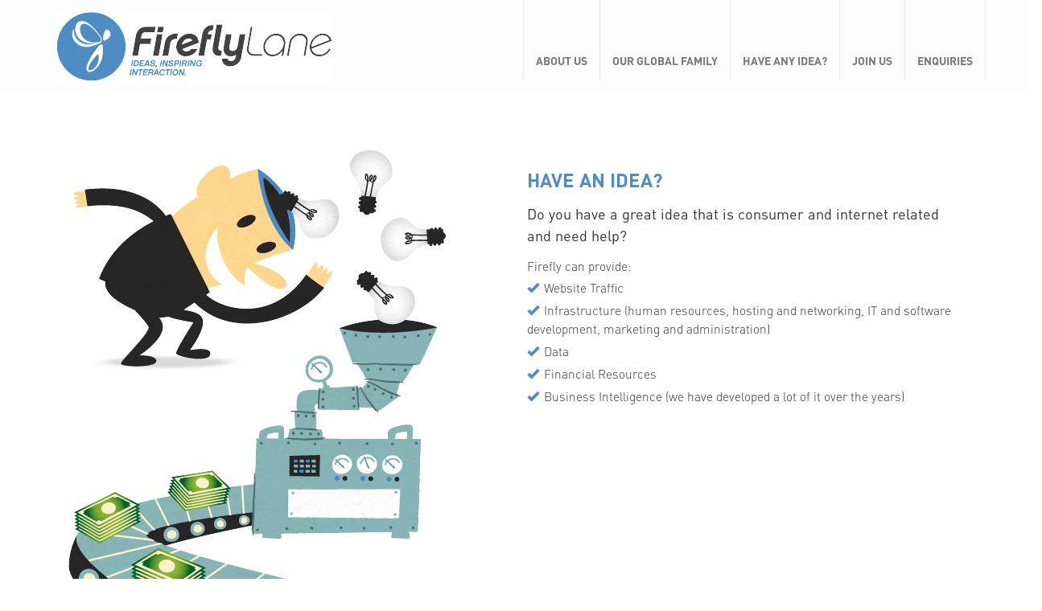

--- FILE ---
content_type: text/html; charset=UTF-8
request_url: https://fireflylane.com/idea.php
body_size: 3975
content:

<!doctype html>
<html>
<head>
    
	<meta charset="utf-8">
	<meta http-equiv="X-UA-Compatible" content="IE=edge">
    <meta name="viewport" content="width=device-width, initial-scale=1">
	<!-- Bootstrap Core CSS -->
    <link href="css/bootstrap.min.css" rel="stylesheet">
    <!-- Custom CSS -->
    <link href="custom.css" rel="stylesheet"> 
    <title>Firefly Lane</title>
</head>
<body>
    <nav class="navbar navbar-default navbar-static-top header-custom">
		<div class="container">
	    	<!-- Brand and toggle get grouped for better mobile display -->
		    <div class="navbar-header">
		      <button type="button" class="navbar-toggle collapsed" data-toggle="collapse" data-target="#bs-example-navbar-collapse-1">
		        <span class="sr-only">Toggle navigation</span>
		        <span class="icon-bar"></span>
		        <span class="icon-bar"></span>
		        <span class="icon-bar"></span>
		      </button>
		      <a href="index.php"><img src="images/logo.png" class="img-responsive logo" alt="Responsive image"></a>
		    </div>

	    	<!-- Menu Items -->
		    <div class="collapse navbar-collapse header-custom" id="bs-example-navbar-collapse-1"> 
		      <ul class="nav navbar-nav navbar-right">
		        <li><a href="about.php">About Us</a></li>
		        <li><a href="globalfamily.php">Our Global Family</a></li>
		        <li><a href="idea.php">Have any Idea?</a></li>
		        <li><a href="join.php">Join Us</a></li>
		        <li><a href="enquiries.php">Enquiries</a></li>  
		      </ul>
		    </div><!-- /.navbar-collapse -->
	  	</div><!-- /.container -->
	</nav>
	<div class="row alt-white">
		<div class="container">
			<div class="col-md-6">
				<img src="images/section3-flipped.png" class="img-responsive" alt="Responsive image">
			</div>
			<div class="col-md-6">
				<h3>Have an Idea?</h3>
				<p>Do you have a great idea that is consumer and internet related and need help?</p>
				<small>Firefly can provide:<br>
					<span class="information-icon-help-feature"><span class="glyphicon glyphicon-ok"></span>Website Traffic</span>
					<span class="information-icon-help-feature"><span class="glyphicon glyphicon-ok"></span>Infrastructure (human resources, hosting and networking, 
				   IT and software development, marketing and administration)</span>
					<span class="information-icon-help-feature"><span class="glyphicon glyphicon-ok"></span>Data</span>
					<span class="information-icon-help-feature"><span class="glyphicon glyphicon-ok"></span>Financial Resources</span>
					<span class="information-icon-help-feature"><span class="glyphicon glyphicon-ok"></span>Business Intelligence (we have developed a lot of it over the years)</span>
				</small>
			</div>
		</div>	
	</div>

	<div class="row alt-gray">
		<div class="container">
			

			<div class="col-md-12">
				<img src="images/idea-icon-section-2.png" class="img-line col-xs-6 col-md-4" alt="Responsive image">
				<p>Consider partnering with Firefly Lane. Please contact us at <a href="mailto:busdev@fireflylane.com?Subject=Partnering%20with%20Firefly%20Lane" target="_top">busdev@fireflylane.com</a></p>
			</div>   
		</div>
	</div>

<footer class="footer">
    <div class="container"> <img src="images/logo-footer.png" class="img-responsive footerLogo" alt="Responsive image">
        <div class="clearfix"></div>
        <div class="row">
            <div class="col-lg-12 footer-nav">
                <ul class="nav nav-pills nav-justified">
                    <li><a href="about.php">About Us</a></li>
                    <li><a href="globalfamily.php">Our Global Family</a></li>
                    <li><a href="idea.php">Have any Idea?</a></li>
                    <li><a href="join.php">Join Us</a></li>
                    <li><a href="enquiries.php">Enquiries</a></li>
                </ul>
            </div>
        </div>
        <div class="clearfix"></div>
        <p class="text-center copyright">Copyright ©️ 2026 Firefly Lane, NV</p>
    </div>
</footer>
</body>

</html>

--- FILE ---
content_type: text/css
request_url: https://fireflylane.com/custom.css
body_size: 3698
content:
@charset "utf-8";
/* Firefly custom.css */
body{
	/*background-color: #fcfcfc !important;*/
	overflow-x: hidden!important; 
}
.sub-title {
    font-size: 24px;  
    margin: 0 0 30px;
}
.header-custom {
	background-color: #fdfdfd !important;
	height: auto!important;
	text-transform: uppercase !important;
	font-weight: bold !important;
	font-family: DINPro-Bold;
	font-size: 1em !important;
	color: black !important;
	border-bottom: none !important;
}
.header-custom li{
	border-right: 1px solid #eaeaea !important;
	padding-top: 50px;
}
.header-custom li:last-child{
	border-right: 1px solid #eaeaea !important;
}
.header-custom li:first-child{
	border-left: 1px solid #eaeaea !important;
}
.logo{
	padding: 15px 10px 15px 0;

}
.illustration{
	margin: 0 auto;
}
.sectionOne{
	margin: 0 auto;
}
.section {
    padding: 60px 0;   
}
.footer{
	background-color: #2f2f2f;
	margin-bottom: 0;
	padding: 20px 0;
}
.footerLogo{
	margin: 0 auto !important;
}
.copyright{
	color: #6e6e6e;
	text-transform: uppercase !important;
	font-family: DINPro-regular;
}
.footer-nav{
	padding: 20px 0;
}
.footer-nav a{
	color: #ffffff;
	padding: 0 20px !important;
}
.footer-nav a:hover{
	background: none !important;
}
.footer-nav li{
	border-right: 1px solid #eaeaea;
}
.footer-nav li:last-child{
	border-right: none;
}
.alt-gray{
	background-color: #F3F3F3;
	padding: 50px 0;
	border-top: #E0E0E0 1px solid;
	border-bottom: #E0E0E0 1px solid;
}
.alt-gray-about-page-one{
	background-color: #fcfcfc;
	padding-top: 80px;
	border-top: #eeeeee 1px solid;
}
.alt-gray--about-page{
	background-color: #fcfcfc;
	padding: 30px 0 80px 0;
	border-bottom: #eeeeee 1px solid;
}
.alt-white{
	background-color: #ffffff;
	padding: 50px 0;
}
.home-section-upfold{
	background-color: #fcfcfc;
	padding: 30px 0;
	margin-top: -20px;
}
.home-section-upfold-two{
	background-color: #fcfcfc;
	padding: 30px 0;
	border-bottom: #eeeeee 1px solid;
}
h1, h2, h3, h4 {
	color: #4d8dc4;
	text-transform: uppercase;
	/*font-weight: bold;*/
	line-height: 1.5em !important;
	font-family: DINPro-Bold;
}
h4 {
    font-size: 16px;   
    color: #333333;
    margin: 0 0 20px;
}
p{
	line-height: 1.5em;
	font-size: 1.3em;
	font-family: DINPro-Regular;
    margin: 0 0 15px;
}

.emphsis {
    font-size: 2.4em;
    font-weight: 300;
    line-height: 1.25;
    margin: 15px 0 30px;
}
small{
	line-height: 1.4em !important;
	font-size: 1.1em !important;
	font-family: DINPro-Light;
}
img.resp {
   width: 100%;
    height: auto;
}
.img-line {
    height: 56px;
    width: auto; 
    float: left;
    margin: 0 15px 10px 0;
}
.banner {
    max-width: 900px;
    margin: 30px 0;
}
@font-face{
	font-family: DINPro-Black;
	src: url(fonts/DINPro-Black.otf);
}
@font-face{
	font-family: DINPro-Bold;
	src: url(fonts/DINPro-Bold.otf);
}
@font-face{
	font-family: DINPro-Light;
	src: url(fonts/DINPro-Light.otf);
}
@font-face{
	font-family: DINPro-Medium;
	src: url(fonts/DINPro-Medium.otf);
}
@font-face{
	font-family: DINPro-Regular;
	src: url(fonts/DINPro-Regular.otf);
}
.custom-button{
	padding: 0px 10px;
}
.intro{
	padding: 0 50px;
}
.intro-main {
   font-size: 3em;
    font-weight: 300;
    line-height: 1.15;
    margin: 15px 0 30px;
    color: #000000;
    font-family: DINPro-Regular;
    text-transform: none;
}
.content-side{
	padding-top: 50px;
}
a.more {
    color: #333333;  
    text-transform: uppercase;
	font-weight: bold;
	font-family: DINPro-Bold;
	font-size: 1.2em;
    display: inline-block;
}
a.more:hover{
color: #308dc4;
    text-decoration: none;
}
.information-icon-help-feature .glyphicon {
	margin-right: 6px;
	color: #4d8dc4;
}
.information-icon-help-feature{
	display: block;
	line-height: 1.5;
	margin: 5px 0;
}
input#image-button{
    background: url('images/button.png') no-repeat;
    float: right;
    padding: 0px 10px;
}
.send-button{
	float: right;
}